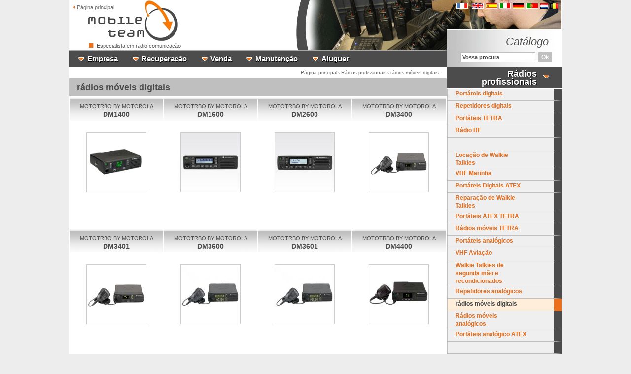

--- FILE ---
content_type: text/html; charset=UTF-8
request_url: https://www.mobileteam-online.pt/r-dios-profissionais/r-dio-m-vel-digital/
body_size: 7561
content:
<!DOCTYPE html PUBLIC "-//W3C//DTD XHTML 1.0 Transitional//EN" "http://www.w3.org/TR/xhtml1/DTD/xhtml1-transitional.dtd">
<html xmlns="http://www.w3.org/1999/xhtml" lang="pt">
    <head>
        <title>Rádios profissionais - rádios móveis digitais</title>
        <meta name="description" content="" />
        <meta name="keywords" lang="pt" content="" />

        <meta http-equiv="content-type" content="text/html; charset=utf-8" />
        <meta name="viewport" content="width=device-width, initial-scale=1, shrink-to-fit=no">
        <meta http-equiv="content-language" content="pt" />
        <meta name="language" content="pt" />

        <meta http-equiv="X-UA-Compatible" content="IE=EmulateIE7" />

        <meta name="robots" content="index, follow, all" />
        <meta name="googlebot" content="index, follow, all" />

        <meta name="author" content="solire" />
        <meta name="google-site-verification" content="DZUldQ17q8Ph4OrHr2TLDS8TlbZUmOYr7_VdZZolEpY" />
        <meta name="y_key" content="" />
        <meta name="msvalidate.01" content="" />

        <base href="https://www.mobileteam-online.pt/" />

        <link rel="stylesheet" href="css/style.css" type="text/css" />

        

        <!--[if lte IE 8]>
        <link rel="stylesheet" href="css/ie8.css" type="text/css" />
        <![endif]-->

        <!--[if lte IE 7]>
        <link rel="stylesheet" href="css/ie.css" type="text/css" />
        <![endif]-->

        <!--[if lte IE 6]>
        <link rel="stylesheet" href="css/ie6.css" type="text/css" />
        <![endif]-->

        <script type="text/javascript" src="js/divers.js"></script>
        <script type="text/javascript" src="js/controle.js?v=101"></script>
        <script type="text/javascript" src="js/AC_RunActiveContent.js"></script>

        <script type="text/javascript" src="js/jquery.js"></script>
        <script type="text/javascript" src="js/menu.js"></script>

        <script type="text/javascript" src="js/jquery-1.3.2.js"></script>
        <script type="text/javascript" src="js/jquery.cycle.js"></script>
        <script type="text/javascript" src="js/jquery.cycle.trans.js"></script>



    </head>
    <body>
        
        <div id="global">

            <div id="header">
                <div class="flags">
                    <a href="https://www.mobileteam.fr/"><img src="images/flag-fr.gif" alt="mobileteam.fr" /></a>&nbsp;
                    <a href="https://www.mobileteam-2wayradio.co.uk/"><img src="images/flag-uk.gif" alt="mobileteam-2wayradio.co.uk" /></a>
                    <a href="https://www.mobileteam.es/"><img src="images/flag-es.gif" alt="mobileteam.es" /></a>
                    <a href="https://www.mobileteam.it/"><img src="images/flag-it.gif" alt="mobileteam.it" /></a>
                    <a href="https://www.mobileteam-online.de/"><img src="images/flag-de.gif" alt="mobileteam-online.de" /></a>
                    <a href="https://www.mobileteam-online.pt/"><img src="images/flag-pt.gif" alt="mobileteam-online.pt" /></a>
                    <a href="https://www.mobileteam-online.be/"><img src="images/flag-nl.gif" alt="mobileteam-online.be" /></a>
                    <a href="https://www.fr.mobileteam-online.be/"><img src="images/flag-be.gif" alt="fr.mobileteam-online.be" /></a>
                    <br />
                </div>
                <div class="accueil"><a href="https://www.mobileteam-online.pt"><img src="images/puce-accueil.gif" border="0" alt="Página principal" /> Página principal</a></div>
                <div class="accroche"><a href="https://www.mobileteam-online.pt"><img src="images/puce-accroche.gif" border="0" alt="Especialista em radio comunicação" /> Especialista em radio comunicação</a></div>
                <div class="catalogue"><h6><i>Catálogo</i></h6></div>

                <div id="menu">
                    <div>
                        <a href="empresa/quem-somos-n-is-.html" class="menu2"><img src="images/menu-fleche.gif" border="0"  alt="" /><b>Empresa</b></a>
                        <ul style="display: none;"><li><a title="Quem somos nós?" href="empresa/quem-somos-n-is-.html">Quem somos nós?</a></li><li><a title="Nossos contatos" href="empresa/nossos-contatos.html">Nossos contatos</a></li></ul>
                    </div>
                    <div>
                        <a href="recuperacao/valorisar-vossos-antigos-equipamentos.html" class="menu2"><img src="images/menu-fleche.gif" border="0"  alt="" /><b>Recuperacão</b></a>
                        <ul style="display: none;"><li><a title="Valorisar vossos antigos equipamentos" href="recuperacao/valorisar-vossos-antigos-equipamentos.html">Valorisar vossos antigos equipamentos</a></li></ul>
                    </div>
                    <div>
                        <a href="venda/radiocomunica-ues-walkie-talkies.html" class="menu2"><img src="images/menu-fleche.gif" border="0"  alt="" /><b>Venda</b></a>
                        <ul style="display: none;"><li><a title="Radiocomunicações - Walkie Talkies" href="venda/radiocomunica-ues-walkie-talkies.html">Radiocomunicações - Walkie Talkies</a></li></ul>
                    </div>
                    <div>
                        <a href="manutencao/equipamento-r-odio-e-walkie-talkies.html" class="menu2"><img src="images/menu-fleche.gif" border="0"  alt="" /><b>Manutenção</b></a>
                        <ul style="display: none;"><li><a title="Equipamento rádio e walkie-talkies" href="manutencao/equipamento-r-odio-e-walkie-talkies.html">Equipamento rádio e walkie-talkies</a></li></ul>
                    </div>
                    <div>
                        <a href="aluguer/alugar-o-seu-equipamento-de-r-odio.html" class="menu2"><img src="images/menu-fleche.gif" border="0"  alt="" /><b>Aluguer</b></a>
                        <ul style="display: none;"><li><a title="Alugar o seu equipamento de rádio" href="aluguer/alugar-o-seu-equipamento-de-r-odio.html">Alugar o seu equipamento de rádio</a></li></ul>
                    </div>

                </div>

                <div class="logo"><a href="."></a></div>

                <div id="anim" class="anim" style="display:block;">

                    <script type="text/javascript">
$a = jQuery.noConflict();

$a(function(){
    $a("#boxtop").cycle({
        fx: 'fade',
        speed: 1600,
        prev: "#prevtop",
        next: "#nexttop",
        random: 1,
        requeueTimeout: 1000
    });
});
                    </script>

                    <div class="sample">
                        <div class="masktop">
                            <div id="boxtop" style="z-index:200; background-color:transparent;">
                                <span>
                                    <img src="banniere-top/diap-mobileteam-1.gif" width="660" height="102" alt=""/>
                                </span>
                                <span>
                                    <img src="banniere-top/diap-mobileteam-2.gif" width="660" height="102" alt=""/>
                                </span>
                                <span>
                                    <img src="banniere-top/diap-mobileteam-3.gif" width="660" height="104" alt=""/>
                                </span>
                                <span>
                                    <img src="banniere-top/diap-mobileteam-4.gif" width="660" height="102" alt=""/>
                                </span>
                                <span>
                                    <img src="banniere-top/diap-mobileteam-6.gif" width="660" height="102" alt=""/>
                                </span>
                                <span>
                                    <img src="banniere-top/diap-mobileteam-7.gif" width="660" height="102" alt=""/>
                                </span>
                                <span>
                                    <img src="banniere-top/diap-mobileteam-8.gif" width="660" height="102" alt=""/>
                                </span>
                                <span>
                                    <img src="banniere-top/diap-mobileteam-9.gif" width="660" height="102" alt=""/>
                                </span>
                            </div>

                        </div>
                    </div>
                </div>
            </div>


            <div id="pageContainer">
                <div id="pageContent">
                    <div id="liste">

	
		<div class="ariane" style="display:block" xmlns:v="http://rdf.data-vocabulary.org/#"> <span typeof="v:Breadcrumb"><a href="http://www.mobileteam-online.pt" rel="v:url" property="v:title">Página principal</a></span> > <span typeof="v:Breadcrumb"><a href="#" rel="v:url" property="v:title" onclick="return false;">Rádios profissionais</a></span> > <span typeof="v:Breadcrumb"><a href="https://www.mobileteam-online.pt/r-dios-profissionais/r-dio-m-vel-digital/" rel="v:url" property="v:title">rádios móveis digitais</a></span> </div>

		
		
	
	<h1><b>rádios móveis digitais</b></h1>

    <div class="liste-prod"><a href="r-dios-profissionais/r-dio-m-vel-digital/mototrbo-by-motorola-dm1400.htm" title="DM1400" style="display:block; height:60px;"><span style="font-size:11px;">MOTOTRBO BY MOTOROLA</span><br /><b>DM1400</b></a><a href="r-dios-profissionais/r-dio-m-vel-digital/mototrbo-by-motorola-dm1400.htm"><img src="images/produits/mototrbo-dm1400.jpg" border="0" alt="DM1400" style="width:120px; height:120px;" /></a><br /><a href="r-dios-profissionais/r-dio-m-vel-digital/mototrbo-by-motorola-dm1400.htm"><div class="tiers"><div style="display:none"><img src="images/promo_pt.png" alt="Promoções especial" class="bis" border="0" /></div></div></a></div><div class="liste-prod"><a href="r-dios-profissionais/r-dio-m-vel-digital/mototrbo-by-motorola-dm1600.htm" title="DM1600" style="display:block; height:60px;"><span style="font-size:11px;">MOTOTRBO BY MOTOROLA</span><br /><b>DM1600</b></a><a href="r-dios-profissionais/r-dio-m-vel-digital/mototrbo-by-motorola-dm1600.htm"><img src="images/produits/mototrbo-dm1600.jpg" border="0" alt="DM1600" style="width:120px; height:120px;" /></a><br /><a href="r-dios-profissionais/r-dio-m-vel-digital/mototrbo-by-motorola-dm1600.htm"><div class="tiers"><div style="display:none"><img src="images/promo_pt.png" alt="Promoções especial" class="bis" border="0" /></div></div></a></div><div class="liste-prod"><a href="r-dios-profissionais/r-dio-m-vel-digital/mototrbo-by-motorola-dm2600.htm" title="DM2600" style="display:block; height:60px;"><span style="font-size:11px;">MOTOTRBO BY MOTOROLA</span><br /><b>DM2600</b></a><a href="r-dios-profissionais/r-dio-m-vel-digital/mototrbo-by-motorola-dm2600.htm"><img src="images/produits/mototrbo-dm2600.jpg" border="0" alt="DM2600" style="width:120px; height:120px;" /></a><br /><a href="r-dios-profissionais/r-dio-m-vel-digital/mototrbo-by-motorola-dm2600.htm"><div class="tiers"><div style="display:none"><img src="images/promo_pt.png" alt="Promoções especial" class="bis" border="0" /></div></div></a></div><div class="liste-prod"><a href="r-dios-profissionais/r-dio-m-vel-digital/motorola-dm3400.htm" title="DM3400" style="display:block; height:60px;"><span style="font-size:11px;">MOTOTRBO BY MOTOROLA</span><br /><b>DM3400</b></a><a href="r-dios-profissionais/r-dio-m-vel-digital/motorola-dm3400.htm"><img src="images/produits/mototrbo-dm3400.jpg" border="0" alt="DM3400" style="width:120px; height:120px;" /></a><br /><a href="r-dios-profissionais/r-dio-m-vel-digital/motorola-dm3400.htm"><div class="tiers"><div style="display:none"><img src="images/promo_pt.png" alt="Promoções especial" class="bis" border="0" /></div></div></a></div><div class="liste-prod"><a href="r-dios-profissionais/r-dio-m-vel-digital/motorola-dm3401.htm" title="DM3401" style="display:block; height:60px;"><span style="font-size:11px;">MOTOTRBO BY MOTOROLA</span><br /><b>DM3401</b></a><a href="r-dios-profissionais/r-dio-m-vel-digital/motorola-dm3401.htm"><img src="images/produits/mototrbo-dm3401.jpg" border="0" alt="DM3401" style="width:120px; height:120px;" /></a><br /><a href="r-dios-profissionais/r-dio-m-vel-digital/motorola-dm3401.htm"><div class="tiers"><div style="display:none"><img src="images/promo_pt.png" alt="Promoções especial" class="bis" border="0" /></div></div></a></div><div class="liste-prod"><a href="r-dios-profissionais/r-dio-m-vel-digital/motorola-dm3600.htm" title="DM3600" style="display:block; height:60px;"><span style="font-size:11px;">MOTOTRBO BY MOTOROLA</span><br /><b>DM3600</b></a><a href="r-dios-profissionais/r-dio-m-vel-digital/motorola-dm3600.htm"><img src="images/produits/mototrbo-dm3600.jpg" border="0" alt="DM3600" style="width:120px; height:120px;" /></a><br /><a href="r-dios-profissionais/r-dio-m-vel-digital/motorola-dm3600.htm"><div class="tiers"><div style="display:none"><img src="images/promo_pt.png" alt="Promoções especial" class="bis" border="0" /></div></div></a></div><div class="liste-prod"><a href="r-dios-profissionais/r-dio-m-vel-digital/motorola-dm3601.htm" title="DM3601" style="display:block; height:60px;"><span style="font-size:11px;">MOTOTRBO BY MOTOROLA</span><br /><b>DM3601</b></a><a href="r-dios-profissionais/r-dio-m-vel-digital/motorola-dm3601.htm"><img src="images/produits/mototrbo-dm3601.jpg" border="0" alt="DM3601" style="width:120px; height:120px;" /></a><br /><a href="r-dios-profissionais/r-dio-m-vel-digital/motorola-dm3601.htm"><div class="tiers"><div style="display:none"><img src="images/promo_pt.png" alt="Promoções especial" class="bis" border="0" /></div></div></a></div><div class="liste-prod"><a href="r-dios-profissionais/r-dio-m-vel-digital/mototrbo-by-motorola-dm-4400.htm" title="DM4400" style="display:block; height:60px;"><span style="font-size:11px;">MOTOTRBO BY MOTOROLA</span><br /><b>DM4400</b></a><a href="r-dios-profissionais/r-dio-m-vel-digital/mototrbo-by-motorola-dm-4400.htm"><img src="images/produits/mototrbo-dm4400.jpg" border="0" alt="DM4400" style="width:120px; height:120px;" /></a><br /><a href="r-dios-profissionais/r-dio-m-vel-digital/mototrbo-by-motorola-dm-4400.htm"><div class="tiers"><div style="display:none"><img src="images/promo_pt.png" alt="Promoções especial" class="bis" border="0" /></div></div></a></div><div class="liste-prod"><a href="r-dios-profissionais/r-dio-m-vel-digital/motorola-dm4400e.htm" title="DM4400e" style="display:block; height:60px;"><span style="font-size:11px;">MOTOTRBO BY MOTOROLA</span><br /><b>DM4400e</b></a><a href="r-dios-profissionais/r-dio-m-vel-digital/motorola-dm4400e.htm"><img src="images/produits/motorola-dm4400e.jpg" border="0" alt="DM4400e" style="width:120px; height:120px;" /></a><br /><a href="r-dios-profissionais/r-dio-m-vel-digital/motorola-dm4400e.htm"><div class="tiers"><div style="display:none"><img src="images/promo_pt.png" alt="Promoções especial" class="bis" border="0" /></div></div></a></div><div class="liste-prod"><a href="r-dios-profissionais/r-dio-m-vel-digital/mototrbo-by-motorola-dm-4401.htm" title="DM4401" style="display:block; height:60px;"><span style="font-size:11px;">MOTOTRBO BY MOTOROLA</span><br /><b>DM4401</b></a><a href="r-dios-profissionais/r-dio-m-vel-digital/mototrbo-by-motorola-dm-4401.htm"><img src="images/produits/mototrbo-dm4401.jpg" border="0" alt="DM4401" style="width:120px; height:120px;" /></a><br /><a href="r-dios-profissionais/r-dio-m-vel-digital/mototrbo-by-motorola-dm-4401.htm"><div class="tiers"><div style="display:none"><img src="images/promo_pt.png" alt="Promoções especial" class="bis" border="0" /></div></div></a></div><div class="liste-prod"><a href="r-dios-profissionais/r-dio-m-vel-digital/motorola-dm4401e.htm" title="DM4401e" style="display:block; height:60px;"><span style="font-size:11px;">MOTOTRBO BY MOTOROLA</span><br /><b>DM4401e</b></a><a href="r-dios-profissionais/r-dio-m-vel-digital/motorola-dm4401e.htm"><img src="images/produits/motorola-dm4401e.jpg" border="0" alt="DM4401e" style="width:120px; height:120px;" /></a><br /><a href="r-dios-profissionais/r-dio-m-vel-digital/motorola-dm4401e.htm"><div class="tiers"><div style="display:none"><img src="images/promo_pt.png" alt="Promoções especial" class="bis" border="0" /></div></div></a></div><div class="liste-prod"><a href="r-dios-profissionais/r-dio-m-vel-digital/mototrbo-by-motorola-dm-4600.htm" title="DM4600" style="display:block; height:60px;"><span style="font-size:11px;">MOTOTRBO BY MOTOROLA</span><br /><b>DM4600</b></a><a href="r-dios-profissionais/r-dio-m-vel-digital/mototrbo-by-motorola-dm-4600.htm"><img src="images/produits/mototrbo-dm4600.jpg" border="0" alt="DM4600" style="width:120px; height:120px;" /></a><br /><a href="r-dios-profissionais/r-dio-m-vel-digital/mototrbo-by-motorola-dm-4600.htm"><div class="tiers"><div style="display:none"><img src="images/promo_pt.png" alt="Promoções especial" class="bis" border="0" /></div></div></a></div><div class="liste-prod"><a href="r-dios-profissionais/r-dio-m-vel-digital/motorola-dm4600e.htm" title="DM4600e" style="display:block; height:60px;"><span style="font-size:11px;">MOTOTRBO BY MOTOROLA</span><br /><b>DM4600e</b></a><a href="r-dios-profissionais/r-dio-m-vel-digital/motorola-dm4600e.htm"><img src="images/produits/motorola-dm4600e.jpg" border="0" alt="DM4600e" style="width:120px; height:120px;" /></a><br /><a href="r-dios-profissionais/r-dio-m-vel-digital/motorola-dm4600e.htm"><div class="tiers"><div style="display:none"><img src="images/promo_pt.png" alt="Promoções especial" class="bis" border="0" /></div></div></a></div><div class="liste-prod"><a href="r-dios-profissionais/r-dio-m-vel-digital/mototrbo-by-motorola-dm-4601.htm" title="DM4601" style="display:block; height:60px;"><span style="font-size:11px;">MOTOTRBO BY MOTOROLA</span><br /><b>DM4601</b></a><a href="r-dios-profissionais/r-dio-m-vel-digital/mototrbo-by-motorola-dm-4601.htm"><img src="images/produits/mototrbo-dm4601.jpg" border="0" alt="DM4601" style="width:120px; height:120px;" /></a><br /><a href="r-dios-profissionais/r-dio-m-vel-digital/mototrbo-by-motorola-dm-4601.htm"><div class="tiers"><div style="display:none"><img src="images/promo_pt.png" alt="Promoções especial" class="bis" border="0" /></div></div></a></div><div class="liste-prod"><a href="r-dios-profissionais/r-dio-m-vel-digital/motorola-dm4601.htm" title="DM4601e" style="display:block; height:60px;"><span style="font-size:11px;">MOTOTRBO BY MOTOROLA</span><br /><b>DM4601e</b></a><a href="r-dios-profissionais/r-dio-m-vel-digital/motorola-dm4601.htm"><img src="images/produits/motorola-dm4601e.jpg" border="0" alt="DM4601e" style="width:120px; height:120px;" /></a><br /><a href="r-dios-profissionais/r-dio-m-vel-digital/motorola-dm4601.htm"><div class="tiers"><div style="display:none"><img src="images/promo_pt.png" alt="Promoções especial" class="bis" border="0" /></div></div></a></div><div class="liste-prod"><a href="r-dios-profissionais/r-dio-m-vel-digital/nexedge-by-kenwood-nx700-800-.htm" title="NX-700 / NX-700E / NX700" style="display:block; height:60px;"><span style="font-size:11px;">NEXEDGE BY KENWOOD</span><br /><b>NX-700 / NX-700E / NX700</b></a><a href="r-dios-profissionais/r-dio-m-vel-digital/nexedge-by-kenwood-nx700-800-.htm"><img src="images/produits/nexedge-nx700-nx800.jpg" border="0" alt="NX-700 / NX-700E / NX700" style="width:120px; height:120px;" /></a><br /><a href="r-dios-profissionais/r-dio-m-vel-digital/nexedge-by-kenwood-nx700-800-.htm"><div class="tiers"><div style="display:none"><img src="images/promo_pt.png" alt="Promoções especial" class="bis" border="0" /></div></div></a></div><div class="liste-prod"><a href="r-dios-profissionais/r-dio-m-vel-digital/nexedge-by-kenwood-nx-800e.htm" title="NX-800 / NX-800E / NX800" style="display:block; height:60px;"><span style="font-size:11px;">NEXEDGE BY KENWOOD</span><br /><b>NX-800 / NX-800E / NX800</b></a><a href="r-dios-profissionais/r-dio-m-vel-digital/nexedge-by-kenwood-nx-800e.htm"><img src="images/produits/nexedge-nx700-nx800.jpg" border="0" alt="NX-800 / NX-800E / NX800" style="width:120px; height:120px;" /></a><br /><a href="r-dios-profissionais/r-dio-m-vel-digital/nexedge-by-kenwood-nx-800e.htm"><div class="tiers"><div style="display:none"><img src="images/promo_pt.png" alt="Promoções especial" class="bis" border="0" /></div></div></a></div><div class="liste-prod"><a href="r-dios-profissionais/r-dio-m-vel-digital/nexedge-by-kenwood-nx-720-nx-720e-nx720.htm" title="NX-720 / NX-720E / NX720" style="display:block; height:60px;"><span style="font-size:11px;">NEXEDGE BY KENWOOD</span><br /><b>NX-720 / NX-720E / NX720</b></a><a href="r-dios-profissionais/r-dio-m-vel-digital/nexedge-by-kenwood-nx-720-nx-720e-nx720.htm"><img src="images/produits/nexedge-nx720e-nx820e.jpg" border="0" alt="NX-720 / NX-720E / NX720" style="width:120px; height:120px;" /></a><br /><a href="r-dios-profissionais/r-dio-m-vel-digital/nexedge-by-kenwood-nx-720-nx-720e-nx720.htm"><div class="tiers"><div style="display:none"><img src="images/promo_pt.png" alt="Promoções especial" class="bis" border="0" /></div></div></a></div><div class="liste-prod"><a href="r-dios-profissionais/r-dio-m-vel-digital/hytera-md785-md785g.htm" title="MD785i / MD785iG" style="display:block; height:60px;"><span style="font-size:11px;">HYTERA</span><br /><b>MD785i / MD785iG</b></a><a href="r-dios-profissionais/r-dio-m-vel-digital/hytera-md785-md785g.htm"><img src="images/produits/hytera-md785g.jpg" border="0" alt="MD785i / MD785iG" style="width:120px; height:120px;" /></a><br /><a href="r-dios-profissionais/r-dio-m-vel-digital/hytera-md785-md785g.htm"><div class="tiers"><div style="display:none"><img src="images/promo_pt.png" alt="Promoções especial" class="bis" border="0" /></div></div></a></div><div class="liste-prod"><a href="r-dios-profissionais/r-dio-m-vel-digital/hytera-md65x.htm" title="MD655" style="display:block; height:60px;"><span style="font-size:11px;">HYTERA</span><br /><b>MD655</b></a><a href="r-dios-profissionais/r-dio-m-vel-digital/hytera-md65x.htm"><img src="images/produits/hytera-md655_1.jpg" border="0" alt="MD655" style="width:120px; height:120px;" /></a><br /><a href="r-dios-profissionais/r-dio-m-vel-digital/hytera-md65x.htm"><div class="tiers"><div style="display:none"><img src="images/promo_pt.png" alt="Promoções especial" class="bis" border="0" /></div></div></a></div><div class="liste-prod"><a href="r-dios-profissionais/r-dio-m-vel-digital/simoco-sdm610.htm" title="SDM610" style="display:block; height:60px;"><span style="font-size:11px;">SIMOCO</span><br /><b>SDM610</b></a><a href="r-dios-profissionais/r-dio-m-vel-digital/simoco-sdm610.htm"><img src="images/produits/simoco-sdm610-mobile-radio.jpg.png" border="0" alt="SDM610" style="width:120px; height:120px;" /></a><br /><a href="r-dios-profissionais/r-dio-m-vel-digital/simoco-sdm610.htm"><div class="tiers"><div style="display:none"><img src="images/promo_pt.png" alt="Promoções especial" class="bis" border="0" /></div></div></a></div><div class="liste-prod"><a href="r-dios-profissionais/r-dio-m-vel-digital/simoco-sdm622.htm" title="SDM622" style="display:block; height:60px;"><span style="font-size:11px;">SIMOCO</span><br /><b>SDM622</b></a><a href="r-dios-profissionais/r-dio-m-vel-digital/simoco-sdm622.htm"><img src="images/produits/simoco-sdm622.jpg" border="0" alt="SDM622" style="width:120px; height:120px;" /></a><br /><a href="r-dios-profissionais/r-dio-m-vel-digital/simoco-sdm622.htm"><div class="tiers"><div style="display:none"><img src="images/promo_pt.png" alt="Promoções especial" class="bis" border="0" /></div></div></a></div><div class="liste-prod"><a href="r-dios-profissionais/r-dio-m-vel-digital/simoco-sdm630.htm" title="SDM630" style="display:block; height:60px;"><span style="font-size:11px;">SIMOCO</span><br /><b>SDM630</b></a><a href="r-dios-profissionais/r-dio-m-vel-digital/simoco-sdm630.htm"><img src="images/produits/simoco-sdm630.jpg" border="0" alt="SDM630" style="width:120px; height:120px;" /></a><br /><a href="r-dios-profissionais/r-dio-m-vel-digital/simoco-sdm630.htm"><div class="tiers"><div style="display:none"><img src="images/promo_pt.png" alt="Promoções especial" class="bis" border="0" /></div></div></a></div><div class="liste-prod"><a href="r-dios-profissionais/r-dio-m-vel-digital/simoco-sdm730.htm" title="SDM730" style="display:block; height:60px;"><span style="font-size:11px;">SIMOCO</span><br /><b>SDM730</b></a><a href="r-dios-profissionais/r-dio-m-vel-digital/simoco-sdm730.htm"><img src="images/produits/simoco-sdm730_lg.jpg" border="0" alt="SDM730" style="width:120px; height:120px;" /></a><br /><a href="r-dios-profissionais/r-dio-m-vel-digital/simoco-sdm730.htm"><div class="tiers"><div style="display:none"><img src="images/promo_pt.png" alt="Promoções especial" class="bis" border="0" /></div></div></a></div><div class="liste-prod"><a href="r-dios-profissionais/r-dio-m-vel-digital/kenwood-tk-d740.htm" title="TK-D740" style="display:block; height:60px;"><span style="font-size:11px;">KENWOOD</span><br /><b>TK-D740</b></a><a href="r-dios-profissionais/r-dio-m-vel-digital/kenwood-tk-d740.htm"><img src="images/produits/kenwood-tkd740.jpg" border="0" alt="TK-D740" style="width:120px; height:120px;" /></a><br /><a href="r-dios-profissionais/r-dio-m-vel-digital/kenwood-tk-d740.htm"><div class="tiers"><div style="display:none"><img src="images/promo_pt.png" alt="Promoções especial" class="bis" border="0" /></div></div></a></div><div class="liste-prod"><a href="r-dios-profissionais/r-dio-m-vel-digital/kenwood-tk-d840.htm" title="TK-D840" style="display:block; height:60px;"><span style="font-size:11px;">KENWOOD</span><br /><b>TK-D840</b></a><a href="r-dios-profissionais/r-dio-m-vel-digital/kenwood-tk-d840.htm"><img src="images/produits/kenwood-tkd740.jpg" border="0" alt="TK-D840" style="width:120px; height:120px;" /></a><br /><a href="r-dios-profissionais/r-dio-m-vel-digital/kenwood-tk-d840.htm"><div class="tiers"><div style="display:none"><img src="images/promo_pt.png" alt="Promoções especial" class="bis" border="0" /></div></div></a></div><div class="liste-prod"><a href="r-dios-profissionais/r-dio-m-vel-digital/nexedge-by-kenwood-nx-3720-nx-3720e-nx3720.htm" title="NX-3720 / NX-3720E /  NX3720" style="display:block; height:60px;"><span style="font-size:11px;">NEXEDGE BY KENWOOD</span><br /><b>NX-3720 / NX-3720E /  NX3720</b></a><a href="r-dios-profissionais/r-dio-m-vel-digital/nexedge-by-kenwood-nx-3720-nx-3720e-nx3720.htm"><img src="images/produits/nx-3720e-kenwood.png" border="0" alt="NX-3720 / NX-3720E /  NX3720" style="width:120px; height:120px;" /></a><br /><a href="r-dios-profissionais/r-dio-m-vel-digital/nexedge-by-kenwood-nx-3720-nx-3720e-nx3720.htm"><div class="tiers"><div style="display:none"><img src="images/promo_pt.png" alt="Promoções especial" class="bis" border="0" /></div></div></a></div><div class="liste-prod"><a href="r-dios-profissionais/r-dio-m-vel-digital/nexedge-by-kenwood-nx-3820-nx-3820e-nx3820.htm" title="NX-3820 / NX-3820E / NX3820" style="display:block; height:60px;"><span style="font-size:11px;">NEXEDGE BY KENWOOD</span><br /><b>NX-3820 / NX-3820E / NX3820</b></a><a href="r-dios-profissionais/r-dio-m-vel-digital/nexedge-by-kenwood-nx-3820-nx-3820e-nx3820.htm"><img src="images/produits/nx-3820e-nexedge-by-kenwood.png" border="0" alt="NX-3820 / NX-3820E / NX3820" style="width:120px; height:120px;" /></a><br /><a href="r-dios-profissionais/r-dio-m-vel-digital/nexedge-by-kenwood-nx-3820-nx-3820e-nx3820.htm"><div class="tiers"><div style="display:none"><img src="images/promo_pt.png" alt="Promoções especial" class="bis" border="0" /></div></div></a></div><div class="liste-prod"><a href="r-dios-profissionais/r-dio-m-vel-digital/kenwood-nx-3720e-nx-3720ge.htm" title="NX-3720GE" style="display:block; height:60px;"><span style="font-size:11px;">NEXEDGE BY KENWOOD</span><br /><b>NX-3720GE</b></a><a href="r-dios-profissionais/r-dio-m-vel-digital/kenwood-nx-3720e-nx-3720ge.htm"><img src="images/produits/kenwood-nx-3720ge.jpg" border="0" alt="NX-3720GE" style="width:120px; height:120px;" /></a><br /><a href="r-dios-profissionais/r-dio-m-vel-digital/kenwood-nx-3720e-nx-3720ge.htm"><div class="tiers"><div style="display:none"><img src="images/promo_pt.png" alt="Promoções especial" class="bis" border="0" /></div></div></a></div><div class="liste-prod"><a href="r-dios-profissionais/r-dio-m-vel-digital/kenwood-nx-3820ge.htm" title="NX-3820GE" style="display:block; height:60px;"><span style="font-size:11px;">KENWOOD</span><br /><b>NX-3820GE</b></a><a href="r-dios-profissionais/r-dio-m-vel-digital/kenwood-nx-3820ge.htm"><img src="images/produits/kenwood-nx3820ge.jpeg" border="0" alt="NX-3820GE" style="width:120px; height:120px;" /></a><br /><a href="r-dios-profissionais/r-dio-m-vel-digital/kenwood-nx-3820ge.htm"><div class="tiers"><div style="display:none"><img src="images/promo_pt.png" alt="Promoções especial" class="bis" border="0" /></div></div></a></div><div class="liste-prod"><a href="r-dios-profissionais/r-dio-m-vel-digital/tait-tm9315.htm" title="TM9315" style="display:block; height:60px;"><span style="font-size:11px;">TAIT</span><br /><b>TM9315</b></a><a href="r-dios-profissionais/r-dio-m-vel-digital/tait-tm9315.htm"><img src="images/produits/tait-tm9315.jpg" border="0" alt="TM9315" style="width:120px; height:120px;" /></a><br /><a href="r-dios-profissionais/r-dio-m-vel-digital/tait-tm9315.htm"><div class="tiers"><div style="display:none"><img src="images/promo_pt.png" alt="Promoções especial" class="bis" border="0" /></div></div></a></div><div class="liste-prod"><a href="r-dios-profissionais/r-dio-m-vel-digital/hytera-md625.htm" title="MD625" style="display:block; height:60px;"><span style="font-size:11px;">HYTERA</span><br /><b>MD625</b></a><a href="r-dios-profissionais/r-dio-m-vel-digital/hytera-md625.htm"><img src="images/produits/md615.png" border="0" alt="MD625" style="width:120px; height:120px;" /></a><br /><a href="r-dios-profissionais/r-dio-m-vel-digital/hytera-md625.htm"><div class="tiers"><div style="display:none"><img src="images/promo_pt.png" alt="Promoções especial" class="bis" border="0" /></div></div></a></div><div class="liste-prod"><a href="r-dios-profissionais/r-dio-m-vel-digital/hytera-md615.htm" title="MD615" style="display:block; height:60px;"><span style="font-size:11px;">HYTERA</span><br /><b>MD615</b></a><a href="r-dios-profissionais/r-dio-m-vel-digital/hytera-md615.htm"><img src="images/produits/capture_d_e_cran_2018-01-10_a_17.29.59.png" border="0" alt="MD615" style="width:120px; height:120px;" /></a><br /><a href="r-dios-profissionais/r-dio-m-vel-digital/hytera-md615.htm"><div class="tiers"><div style="display:none"><img src="images/promo_pt.png" alt="Promoções especial" class="bis" border="0" /></div></div></a></div><div class="liste-prod"><a href="r-dios-profissionais/r-dio-m-vel-digital/hytera-hm785l.htm" title="HM785L" style="display:block; height:60px;"><span style="font-size:11px;">HYTERA</span><br /><b>HM785L</b></a><a href="r-dios-profissionais/r-dio-m-vel-digital/hytera-hm785l.htm"><img src="images/produits/hytera-hm785.png" border="0" alt="HM785L" style="width:120px; height:120px;" /></a><br /><a href="r-dios-profissionais/r-dio-m-vel-digital/hytera-hm785l.htm"><div class="tiers"><div style="display:none"><img src="images/promo_pt.png" alt="Promoções especial" class="bis" border="0" /></div></div></a></div><div class="liste-prod"><a href="r-dios-profissionais/r-dio-m-vel-digital/hytera-hm785lg.htm" title="HM785LG" style="display:block; height:60px;"><span style="font-size:11px;">HYTERA</span><br /><b>HM785LG</b></a><a href="r-dios-profissionais/r-dio-m-vel-digital/hytera-hm785lg.htm"><img src="images/produits/hytera-hm785.png" border="0" alt="HM785LG" style="width:120px; height:120px;" /></a><br /><a href="r-dios-profissionais/r-dio-m-vel-digital/hytera-hm785lg.htm"><div class="tiers"><div style="display:none"><img src="images/promo_pt.png" alt="Promoções especial" class="bis" border="0" /></div></div></a></div><div class="liste-prod"><a href="r-dios-profissionais/r-dio-m-vel-digital/hytera-hm785h.htm" title="HM785H" style="display:block; height:60px;"><span style="font-size:11px;">HYTERA</span><br /><b>HM785H</b></a><a href="r-dios-profissionais/r-dio-m-vel-digital/hytera-hm785h.htm"><img src="images/produits/hytera-hm785.png" border="0" alt="HM785H" style="width:120px; height:120px;" /></a><br /><a href="r-dios-profissionais/r-dio-m-vel-digital/hytera-hm785h.htm"><div class="tiers"><div style="display:none"><img src="images/promo_pt.png" alt="Promoções especial" class="bis" border="0" /></div></div></a></div><div class="liste-prod"><a href="r-dios-profissionais/r-dio-m-vel-digital/kenwood-nx-1700ne.htm" title="NX-1700NE" style="display:block; height:60px;"><span style="font-size:11px;">KENWOOD</span><br /><b>NX-1700NE</b></a><a href="r-dios-profissionais/r-dio-m-vel-digital/kenwood-nx-1700ne.htm"><img src="images/produits/nx-1700_1800ne.jpg" border="0" alt="NX-1700NE" style="width:120px; height:120px;" /></a><br /><a href="r-dios-profissionais/r-dio-m-vel-digital/kenwood-nx-1700ne.htm"><div class="tiers"><div style="display:none"><img src="images/promo_pt.png" alt="Promoções especial" class="bis" border="0" /></div></div></a></div><div class="liste-prod"><a href="r-dios-profissionais/r-dio-m-vel-digital/kenwood-nx-1800ne.htm" title="NX-1800NE" style="display:block; height:60px;"><span style="font-size:11px;">KENWOOD</span><br /><b>NX-1800NE</b></a><a href="r-dios-profissionais/r-dio-m-vel-digital/kenwood-nx-1800ne.htm"><img src="images/produits/nx-1700_1800ne.jpg" border="0" alt="NX-1800NE" style="width:120px; height:120px;" /></a><br /><a href="r-dios-profissionais/r-dio-m-vel-digital/kenwood-nx-1800ne.htm"><div class="tiers"><div style="display:none"><img src="images/promo_pt.png" alt="Promoções especial" class="bis" border="0" /></div></div></a></div><div class="liste-prod"><a href="r-dios-profissionais/r-dio-m-vel-digital/kenwood-nx-1700de.htm" title="NX-1700DE" style="display:block; height:60px;"><span style="font-size:11px;">KENWOOD</span><br /><b>NX-1700DE</b></a><a href="r-dios-profissionais/r-dio-m-vel-digital/kenwood-nx-1700de.htm"><img src="images/produits/nx-1700_1800ne.jpg" border="0" alt="NX-1700DE" style="width:120px; height:120px;" /></a><br /><a href="r-dios-profissionais/r-dio-m-vel-digital/kenwood-nx-1700de.htm"><div class="tiers"><div style="display:none"><img src="images/promo_pt.png" alt="Promoções especial" class="bis" border="0" /></div></div></a></div><div class="liste-prod"><a href="r-dios-profissionais/r-dio-m-vel-digital/kenwood-nx-1800de.htm" title="NX-1800DE" style="display:block; height:60px;"><span style="font-size:11px;">KENWOOD</span><br /><b>NX-1800DE</b></a><a href="r-dios-profissionais/r-dio-m-vel-digital/kenwood-nx-1800de.htm"><img src="images/produits/nx-1700_1800ne.jpg" border="0" alt="NX-1800DE" style="width:120px; height:120px;" /></a><br /><a href="r-dios-profissionais/r-dio-m-vel-digital/kenwood-nx-1800de.htm"><div class="tiers"><div style="display:none"><img src="images/promo_pt.png" alt="Promoções especial" class="bis" border="0" /></div></div></a></div><div class="liste-prod"><a href="r-dios-profissionais/r-dio-m-vel-digital/kenwood-nx-5700e.htm" title="NX-5700E" style="display:block; height:60px;"><span style="font-size:11px;">KENWOOD</span><br /><b>NX-5700E</b></a><a href="r-dios-profissionais/r-dio-m-vel-digital/kenwood-nx-5700e.htm"><img src="images/produits/nx-5700e.jfif" border="0" alt="NX-5700E" style="width:120px; height:120px;" /></a><br /><a href="r-dios-profissionais/r-dio-m-vel-digital/kenwood-nx-5700e.htm"><div class="tiers"><div style="display:none"><img src="images/promo_pt.png" alt="Promoções especial" class="bis" border="0" /></div></div></a></div><div class="liste-prod"><a href="r-dios-profissionais/r-dio-m-vel-digital/kenwood-nx-5800e.htm" title="NX-5800E" style="display:block; height:60px;"><span style="font-size:11px;">KENWOOD</span><br /><b>NX-5800E</b></a><a href="r-dios-profissionais/r-dio-m-vel-digital/kenwood-nx-5800e.htm"><img src="images/produits/nx-5700e.jfif" border="0" alt="NX-5800E" style="width:120px; height:120px;" /></a><br /><a href="r-dios-profissionais/r-dio-m-vel-digital/kenwood-nx-5800e.htm"><div class="tiers"><div style="display:none"><img src="images/promo_pt.png" alt="Promoções especial" class="bis" border="0" /></div></div></a></div><div class="liste-prod"><a href="r-dios-profissionais/r-dio-m-vel-digital/kenwood-nx-3720-e-nx-3820-g-e.htm" title="NX-3720(G)E / NX-3820(G)E" style="display:block; height:60px;"><span style="font-size:11px;">KENWOOD</span><br /><b>NX-3720(G)E / NX-3820(G)E</b></a><a href="r-dios-profissionais/r-dio-m-vel-digital/kenwood-nx-3720-e-nx-3820-g-e.htm"><img src="images/produits/kenwood-nx-3720-e-nx-3820-g-e.png" border="0" alt="NX-3720(G)E / NX-3820(G)E" style="width:120px; height:120px;" /></a><br /><a href="r-dios-profissionais/r-dio-m-vel-digital/kenwood-nx-3720-e-nx-3820-g-e.htm"><div class="tiers"><div style="display:none"><img src="images/promo_pt.png" alt="Promoções especial" class="bis" border="0" /></div></div></a></div>

</div>

                </div>
            </div>

            <div id="catalogue">

                <div id="recherche">
                    <form name="search" action="index.php" method="get" style="margin:0px;" onsubmit="par('recherche'); return false">
                    <input type="hidden" name="page" /><!--  value="recherche" -->
                    <input type="hidden" name="marque" />
                    <input type="text" name="rech" class="text" onfocus="this.value=''" value="Vossa procura" /><input type="button" class="bouton" value="Ok" onclick="par('recherche')" />
                    <input type="hidden" name="error" value="Por favor, deve inserir, pelo menos, 3 carácteres para o termo da pesquisa" />
                    </form>
                </div>

                <div class="container">
                    <ul>
                        <li><a href="javascript:cliclac(1)"><span style="padding-top:0px;"><b>Rádios profissionais</b></span></a></li>
                        <li class="cat vis" id="menu1"> 
<dl>
<dt><a href="r-dios-profissionais/port-til-digital/" class="cat"><b>Portáteis digitais</b></a></dt> 
<dt><a href="r-dios-profissionais/repetitor-digital/" class="cat"><b>Repetidores digitais</b></a></dt> 
<dt><a href="r-dios-profissionais/-port-teis-tetra/" class="cat"><b> Portáteis TETRA</b></a></dt> 
<dt><a href="r-dios-profissionais/r-odio-hf/" class="cat"><b>Rádio HF</b></a></dt> 
<dt><a href="r-dios-profissionais//" class="cat"><b></b></a></dt> 
<dt><a href="r-dios-profissionais/loca-oo-de-walkie-talkies/" class="cat"><b>Locação de Walkie Talkies</b></a></dt> 
<dt><a href="r-dios-profissionais/vhf-marinha/" class="cat"><b>VHF Marinha</b></a></dt> 
<dt><a href="r-dios-profissionais/port-otil-digital-atex/" class="cat"><b>Portáteis Digitais ATEX</b></a></dt> 
<dt><a href="r-dios-profissionais/repara-oo-de-walkie-talkies/" class="cat"><b>Reparação de Walkie Talkies</b></a></dt> 
<dt><a href="r-dios-profissionais/port-oteis-atex-tetra/" class="cat"><b>Portáteis ATEX TETRA</b></a></dt> 
<dt><a href="r-dios-profissionais/-r-dio-m-vel-tetra/" class="cat"><b> Rádios móveis TETRA</b></a></dt> 
<dt><a href="r-dios-profissionais/port-otil-anal-igico/" class="cat"><b>Portáteis analógicos</b></a></dt> 
<dt><a href="r-dios-profissionais/vhf-avia-oo/" class="cat"><b>VHF Aviação</b></a></dt> 
<dt><a href="r-dios-profissionais/walkie-talkies-de-segunda-m-o-e-recondicionados/" class="cat"><b>Walkie Talkies de segunda mão e recondicionados</b></a></dt> 
<dt><a href="r-dios-profissionais/repetitor-anal-gico/" class="cat"><b>Repetidores analógicos</b></a></dt> 
<dt><a href="r-dios-profissionais/r-dio-m-vel-digital/" class="cat active"><b>rádios móveis digitais</b></a></dt> 
<dt><a href="r-dios-profissionais/-r-dio-m-vel-anal-gico/" class="cat"><b> Rádios móveis analógicos</b></a></dt> 
<dt><a href="r-dios-profissionais/port-til-anal-gico-atex/" class="cat"><b>Portáteis analógico ATEX</b></a></dt> 
<dt><a href="r-dios-profissionais//" class="cat"><b></b></a></dt> 
</dl>
</li> 

                        <li><a href="javascript:cliclac(2)"><span style="padding-top:0px;"><b>Rádios sem licença</b></span></a></li>
                        <li class="cat hid" id="menu2"> 
<dl>
<dt><a href="r-dios-sem-licen-a/sem-licen-a-digital/" class="cat"><b>Sem licença digitais</b></a></dt> 
<dt><a href="r-dios-sem-licen-a/anal-igico-sem-licen-a/" class="cat"><b>Analógico sem licença</b></a></dt> 
<dt><a href="r-dios-sem-licen-a/anal-igico-atex-sem-licen-a/" class="cat"><b>Analógico ATEX sem licença</b></a></dt> 
</dl>
</li> 

                        <li><a href="javascript:cliclac(3)"><span style="padding-top:0px;"><b>Baterias e Acessórios</b></span></a></li>
                        <li class="cat hid" id="menu3"> 
<dl>
<dt><a href="baterias-e-acess-irios/baterias/" class="cat"><b>Baterias</b></a></dt> 
<dt><a href="baterias-e-acess-irios/carregadores/" class="cat"><b>Carregadores</b></a></dt> 
<dt><a href="baterias-e-acess-irios/capacetes-/" class="cat"><b>Capacetes anti-ruído e intercomunicador</b></a></dt> 
<dt><a href="baterias-e-acess-irios/outros-acess-irios/" class="cat"><b>Outros acessórios</b></a></dt> 
<dt><a href="baterias-e-acess-irios/telefone-m-ivel-via-sat-lite-/" class="cat"><b>Telefone móvel via satélite </b></a></dt> 
<dt><a href="baterias-e-acess-irios/auscultadores-de-telefone/" class="cat"><b>Auscultadores de telefone</b></a></dt> 
<dt><a href="baterias-e-acess-irios/gsm/" class="cat"><b>GSM</b></a></dt> 
<dt><a href="baterias-e-acess-irios/microfones-altifalante-ptt/" class="cat"><b>Microfones / altifalante PTT</b></a></dt> 
<dt><a href="baterias-e-acess-irios/gsm-amplificador/" class="cat"><b>GSM amplificador</b></a></dt> 
<dt><a href="baterias-e-acess-irios/telefone-fixo-ip/" class="cat"><b>Telefone fixo IP</b></a></dt> 
<dt><a href="baterias-e-acess-irios/telefones-fixos-digital/" class="cat"><b>Telefones fixos digital</b></a></dt> 
<dt><a href="baterias-e-acess-irios/telefones-dect/" class="cat"><b>Telefones DECT</b></a></dt> 
<dt><a href="baterias-e-acess-irios/acess-rios-atex-/" class="cat"><b>Acessórios ATEX </b></a></dt> 
<dt><a href="baterias-e-acess-irios/acess-irios-de-capacetes-anti-ru-do-/" class="cat"><b>Acessórios de capacetes anti-ruído </b></a></dt> 
<dt><a href="baterias-e-acess-irios/acess-rios-de-seguran-a/" class="cat"><b>Acessórios de segurança</b></a></dt> 
<dt><a href="baterias-e-acess-irios/acess-rios-de-segunda-m-o-e-recondicionados/" class="cat"><b>Acessórios de segunda mão e recondicionados</b></a></dt> 
<dt><a href="baterias-e-acess-irios/antenas/" class="cat"><b>Antenas</b></a></dt> 
<dt><a href="baterias-e-acess-irios/acess-rios-para-r-dio-m-vel/" class="cat"><b>Acessórios para rádios móveis</b></a></dt> 
<dt><a href="baterias-e-acess-irios/auriculares-e-microfones/" class="cat"><b>Auriculares e microfones</b></a></dt> 
<dt><a href="baterias-e-acess-irios/acess-rios-de-transporte/" class="cat"><b>Acessórios de transporte</b></a></dt> 
<dt><a href="baterias-e-acess-irios//" class="cat"><b></b></a></dt> 
</dl>
</li> 



                        <li><a href="javascript:cliclac(4)"><span style="padding-top:6px;"><b>Nossas marcas</b></span></a></li>

                            <ul id="menu4" class="hid">
                                <li class="cat"><a href="brands/3M-Versaflot.html" onclick="document.search.rech.value='';" class="cat maj">3M Versaflot</a></li>
                                <li class="cat"><a href="brands/Aastra-Matra.html" onclick="document.search.rech.value='';" class="cat maj">Aastra Matra</a></li>
                                <li class="cat"><a href="brands/Alcatel-Lucent.html" onclick="document.search.rech.value='';" class="cat maj">Alcatel-Lucent</a></li>
                                <li class="cat"><a href="brands/Alfatronix.html" onclick="document.search.rech.value='';" class="cat maj">Alfatronix</a></li>
                                <li class="cat"><a href="brands/Ascom.html" onclick="document.search.rech.value='';" class="cat maj">Ascom</a></li>
                                <li class="cat"><a href="brands/Avaya.html" onclick="document.search.rech.value='';" class="cat maj">Avaya</a></li>
                                <li class="cat"><a href="brands/BARRETT.html" onclick="document.search.rech.value='';" class="cat maj">BARRETT</a></li>
                                <li class="cat"><a href="brands/Becker-Avionics.html" onclick="document.search.rech.value='';" class="cat maj">Becker Avionics</a></li>
                                <li class="cat"><a href="brands/Cassidian.html" onclick="document.search.rech.value='';" class="cat maj">Cassidian</a></li>
                                <li class="cat"><a href="brands/CISCO.html" onclick="document.search.rech.value='';" class="cat maj">CISCO</a></li>
                                <li class="cat"><a href="brands/CRT.html" onclick="document.search.rech.value='';" class="cat maj">CRT</a></li>
                                <li class="cat"><a href="brands/Dittel-Avionik.html" onclick="document.search.rech.value='';" class="cat maj">Dittel Avionik</a></li>
                                <li class="cat"><a href="brands/Ecom.html" onclick="document.search.rech.value='';" class="cat maj">Ecom</a></li>
                                <li class="cat"><a href="brands/Endura.html" onclick="document.search.rech.value='';" class="cat maj">Endura</a></li>
                                <li class="cat"><a href="brands/Entel.html" onclick="document.search.rech.value='';" class="cat maj">Entel</a></li>
                                <li class="cat"><a href="brands/Ericsson.html" onclick="document.search.rech.value='';" class="cat maj">Ericsson</a></li>
                                <li class="cat"><a href="brands/Funkwerk.html" onclick="document.search.rech.value='';" class="cat maj">Funkwerk</a></li>
                                <li class="cat"><a href="brands/Gigaset.html" onclick="document.search.rech.value='';" class="cat maj">Gigaset</a></li>
                                <li class="cat"><a href="brands/HYT.html" onclick="document.search.rech.value='';" class="cat maj">HYT</a></li>
                                <li class="cat"><a href="brands/Hytera.html" onclick="document.search.rech.value='';" class="cat maj">Hytera</a></li>
                                <li class="cat"><a href="brands/ICOM.html" onclick="document.search.rech.value='';" class="cat maj">ICOM</a></li>
                                <li class="cat"><a href="brands/Inmarsat.html" onclick="document.search.rech.value='';" class="cat maj">Inmarsat</a></li>
                                <li class="cat"><a href="brands/Iridium.html" onclick="document.search.rech.value='';" class="cat maj">Iridium</a></li>
                                <li class="cat"><a href="brands/Isafe-Mobile.html" onclick="document.search.rech.value='';" class="cat maj">Isafe Mobile</a></li>
                                <li class="cat"><a href="brands/J&R-Technology.html" onclick="document.search.rech.value='';" class="cat maj">J&R Technology</a></li>
                                <li class="cat"><a href="brands/Jabra.html" onclick="document.search.rech.value='';" class="cat maj">Jabra</a></li>
                                <li class="cat"><a href="brands/Kenwood.html" onclick="document.search.rech.value='';" class="cat maj">Kenwood</a></li>
                                <li class="cat"><a href="brands/Maglite.html" onclick="document.search.rech.value='';" class="cat maj">Maglite</a></li>
                                <li class="cat"><a href="brands/MAGNETA.html" onclick="document.search.rech.value='';" class="cat maj">MAGNETA</a></li>
                                <li class="cat"><a href="brands/Mobile-Team.html" onclick="document.search.rech.value='';" class="cat maj">Mobile Team</a></li>
                                <li class="cat"><a href="brands/Motorola.html" onclick="document.search.rech.value='';" class="cat maj">Motorola</a></li>
                                <li class="cat"><a href="brands/MotoTrbo-by-Motorola.html" onclick="document.search.rech.value='';" class="cat maj">MotoTrbo by Motorola</a></li>
                                <li class="cat"><a href="brands/MSA-SORDIN.html" onclick="document.search.rech.value='';" class="cat maj">MSA SORDIN</a></li>
                                <li class="cat"><a href="brands/Nexedge-by-Kenwood.html" onclick="document.search.rech.value='';" class="cat maj">Nexedge by Kenwood</a></li>
                                <li class="cat"><a href="brands/Nortel.html" onclick="document.search.rech.value='';" class="cat maj">Nortel</a></li>
                                <li class="cat"><a href="brands/Otto.html" onclick="document.search.rech.value='';" class="cat maj">Otto</a></li>
                                <li class="cat"><a href="brands/PANASONIC.html" onclick="document.search.rech.value='';" class="cat maj">PANASONIC</a></li>
                                <li class="cat"><a href="brands/Peiker.html" onclick="document.search.rech.value='';" class="cat maj">Peiker</a></li>
                                <li class="cat"><a href="brands/Peli.html" onclick="document.search.rech.value='';" class="cat maj">Peli</a></li>
                                <li class="cat"><a href="brands/Peltor.html" onclick="document.search.rech.value='';" class="cat maj">Peltor</a></li>
                                <li class="cat"><a href="brands/Plantronics.html" onclick="document.search.rech.value='';" class="cat maj">Plantronics</a></li>
                                <li class="cat"><a href="brands/Procom.html" onclick="document.search.rech.value='';" class="cat maj">Procom</a></li>
                                <li class="cat"><a href="brands/Savox.html" onclick="document.search.rech.value='';" class="cat maj">Savox</a></li>
                                <li class="cat"><a href="brands/SENA.html" onclick="document.search.rech.value='';" class="cat maj">SENA</a></li>
                                <li class="cat"><a href="brands/Sennheiser.html" onclick="document.search.rech.value='';" class="cat maj">Sennheiser</a></li>
                                <li class="cat"><a href="brands/Sepura.html" onclick="document.search.rech.value='';" class="cat maj">Sepura</a></li>
                                <li class="cat"><a href="brands/Siemens.html" onclick="document.search.rech.value='';" class="cat maj">Siemens</a></li>
                                <li class="cat"><a href="brands/Simoco.html" onclick="document.search.rech.value='';" class="cat maj">Simoco</a></li>
                                <li class="cat"><a href="brands/Sirio.html" onclick="document.search.rech.value='';" class="cat maj">Sirio</a></li>
                                <li class="cat"><a href="brands/Stella-Doradus.html" onclick="document.search.rech.value='';" class="cat maj">Stella Doradus</a></li>
                                <li class="cat"><a href="brands/Swatcom.html" onclick="document.search.rech.value='';" class="cat maj">Swatcom</a></li>
                                <li class="cat"><a href="brands/Tait.html" onclick="document.search.rech.value='';" class="cat maj">Tait</a></li>
                                <li class="cat"><a href="brands/Thuraya.html" onclick="document.search.rech.value='';" class="cat maj">Thuraya</a></li>
                                <li class="cat"><a href="brands/TP-Radio.html" onclick="document.search.rech.value='';" class="cat maj">TP Radio</a></li>
                                <li class="cat"><a href="brands/Vertex-Standard.html" onclick="document.search.rech.value='';" class="cat maj">Vertex Standard</a></li>
                                <li class="cat"><a href="brands/Vokkero.html" onclick="document.search.rech.value='';" class="cat maj">Vokkero</a></li>
                                <li class="cat"><a href="brands/Yaesu.html" onclick="document.search.rech.value='';" class="cat maj">Yaesu</a></li>
                                <li class="cat"><a href="brands/Zetron.html" onclick="document.search.rech.value='';" class="cat maj">Zetron</a></li>

                            </ul>

                        <li><a href="promo/list.htm" onclick="javascript:cliclac(5)"><span><b>Promoções especial</b></span></a></li>

                        <li>
                            <ul id="menu5" class="hid">
                                <li><p style="padding-left:10px; color:#000;"><b>Kenwood</b> :</p>
                                    <dl><dt><a href="promo/kenwood-tk-3701de.htm" class="cat">TK-3701 TK3701 TK-3701D</a></dt> 
</dl>
                                </li>
                                <li><p style="padding-left:10px; color:#000;"><b>Motorola</b> :</p>
                                    <dl><dt><a href="promo/motorola-nntn4851-for-cp040.htm" class="cat">PMNN4251 PMNN4251AR for DP1400</a></dt> 
<dt><a href="promo/motorola-r2-analogique.htm" class="cat">R2 Analogique</a></dt> 
<dt><a href="promo/motorola-r2-num-rique.htm" class="cat">R2 Numérique</a></dt> 
<dt><a href="promo/motorola-r7-capable-nkp.htm" class="cat">R7 CAPABLE NKP</a></dt> 
<dt><a href="promo/motorola-r7-premium-nkp-.htm" class="cat">R7 PREMIUM NKP </a></dt> 
<dt><a href="promo/motorola-xt420.htm" class="cat">XT420</a></dt> 
<dt><a href="promo/motorola-xt460.htm" class="cat">XT460</a></dt> 
</dl>
                                </li>
                                <li><p style="padding-left:10px; color:#000;"><b>Peltor</b> :</p>
                                    <dl><dt><a href="promo/peltor-mt74h52a-111-peltor-ch-3-hi-viz.htm" class="cat">MT74H52A-111 - Peltor CH-3 Hi-Viz</a></dt> 
</dl>
                                </li>

                            </ul>
                        </li>
                    </ul>
                </div>

                <a href="mobileteam.html" id="tel">
                    <span class="tel1"><b>Contactos</b><br /><font style="font-size:18px;">
                       
                        <!-- BEGIN OPT: tel_normal -->
                        +33.3.80.40.75.85
                        <!-- END OPT: tel_normal -->
                    </font>
                    <span style="font-size:12px; color:#4C4C4C;">Onde</span></span>

                    <span class="tel2">
                    <br/>Deixa sua mensagem</span>

                    <span class="tel3">Retorno de chamada dentro de 8 horas*<br/><i>* De segunda-feira a sexta-feira das 9h as 18h</i></span>
                </a>


                <div class="container" style="text-align:right;">
                  <p><b>Siga-nos :</b></p>
                  <a href="https://plus.google.com/u/1/118077212716396012022" target="_blank"><img src="images/google-plus.png" /></a>
                  <a href="https://twitter.com/MobileTeam21" target="_blank"><img src="images/twitter.png" /></a>
                  <a href="https://www.facebook.com/Mobile-Team-276293275725897" target="_blank"><img src="images/facebook.png" /></a>
                  <a href="https://www.linkedin.com/company-beta/11103023" target="_blank"><img src="images/linkedin.png" /></a>
                  <a href="http://www.ebay.fr/sch/mobileteam/m.html?_nkw=&_armrs=1&_ipg=&_from=%20" target="_blank"><img src="images/ebay.png" /></a>
                </div>

            </div>

            <div id="vide"></div>

            <div id="footer">
                <ul>
                    <li><a href="empresa/quem-somos-n-is-.html" class="rub"><span><b>Empresa</b></span></a>
                        <ul style="display: block;"><li><h6><a title="Quem somos nós?" href="empresa/quem-somos-n-is-.html"><span>Quem somos nós?</span></a></h6></li><li><h6><a title="Nossos contatos" href="empresa/nossos-contatos.html"><span>Nossos contatos</span></a></h6></li></ul>
                    </li>
                </ul>
                <ul>
                    <li><a href="recuperacao/valorisar-vossos-antigos-equipamentos.html" class="rub"><span><b>Recuperacão</b></span></a>
                        <ul style="display: block;"><li><h6><a title="Valorisar vossos antigos equipamentos" href="recuperacao/valorisar-vossos-antigos-equipamentos.html"><span>Valorisar vossos antigos equipamentos</span></a></h6></li></ul>
                    </li>
                </ul>
                <ul>
                    <li><a href="venda/radiocomunica-ues-walkie-talkies.html" class="rub"><span><b>Venda</b></span></a>
                        <ul style="display: block;"><li><h6><a title="Radiocomunicações - Walkie Talkies" href="venda/radiocomunica-ues-walkie-talkies.html"><span>Radiocomunicações - Walkie Talkies</span></a></h6></li></ul>
                    </li>
                </ul>
                <ul>
                    <li><a href="manutencao/equipamento-r-odio-e-walkie-talkies.html" class="rub"><span><b>Manutenção</b></span></a>
                        <ul style="display: block;"><li><h6><a title="Equipamento rádio e walkie-talkies" href="manutencao/equipamento-r-odio-e-walkie-talkies.html"><span>Equipamento rádio e walkie-talkies</span></a></h6></li></ul>
                    </li>
                </ul>
                <ul>
                    <li><a href="aluguer/alugar-o-seu-equipamento-de-r-odio.html" class="rub"><span><b>Aluguer</b></span></a>
                        <ul style="display: block;"><li><h6><a title="Alugar o seu equipamento de rádio" href="aluguer/alugar-o-seu-equipamento-de-r-odio.html"><span>Alugar o seu equipamento de rádio</span></a></h6></li></ul>
                    </li>
                </ul>



                <div id="pied">
                    <h1>Especialista em radio comunicação</h1>
                    <span><a href="."><img src="images/logo-mobileteam.png" alt="logo mobileteam" /></a></span>
                </div>


                <div id="legal">
                    <div class="legal1"><b>Mobile Team</b><br />
<!-- BEGIN OPT: adresse_normal -->
                        6 Rue Marcel Dassault 21000 Dijon - France<br />
                        Tel. : +33.3.80.40.75.85 - Fax : +33 9 70 06 59 16
<!-- END OPT: adresse_normal -->
                    </div>

                    <div class="legal2">
                        <script type="text/javascript">
                            var urlAddress = "https://www.mobileteam-online.pt";
                            var pageName = "Mobile Team : Especialista em radio comunicação";
                            function addToFavorites(anchor) {
                                if (window.external)
                                    window.external.AddFavorite(anchor.getAttribute('href'), anchor.getAttribute('title'));
                            }
                        </script>

                        <a href="https://www.mobileteam-online.pt" title="Mobile Team : Especialista em radio comunicação" rel="sidebar" onclick="addToFavorites(this);return(false);" >Juntar o site aos vossos favoritos</a> <font style="font-size:10px">|</font> <a href="mentions-legales.html">Menções legais</a> <font style="font-size:10px">|</font> <a href="mobileteam.html">Fale connosco</a>
                        <br /><br />Nosso Sócios : <a href="http://www.codeo.co.uk" target="_blank"><b>Codeo</b></a> (<a href="http://www.codeo.co.uk" target="_blank"><b>Especialista em terminais em pontos de venda, terminais datafonos e código de barras</b></a>)
                    </div>
                </div>

                <div class="credit"><a href="https://www.solire.fr" target="_blank">Criação e referência : SOLIRE.fr</a></div>
            </div>
        </div>

        <script type="text/javascript">
var _gaq = _gaq || [];
_gaq.push(['_setAccount', 'UA-23081432-5']);
_gaq.push(['_trackPageview']);

(function() {
    var ga = document.createElement('script'); ga.type = 'text/javascript'; ga.async = true;
    ga.src = ('https:' == document.location.protocol ? 'https://ssl' : 'http://www') + '.google-analytics.com/ga.js';
    var s = document.getElementsByTagName('script')[0]; s.parentNode.insertBefore(ga, s);
})();
        </script>

    </body>
</html>








--- FILE ---
content_type: application/javascript
request_url: https://www.mobileteam-online.pt/js/divers.js
body_size: 597
content:
function lobj(nom) {  
	if (document.layers)zenom=document.layers[nom];  
	else zenom=(document.all && !document.getElementById)?document.all[nom]:document.getElementById(nom);  
	return zenom;
}

function boujY(kel,ou) {lobj(kel).style.top=ou+"px";}

function cal(kel,plus) {
	D=document;
	gk=(window.Event)?1:0;
	de=(!D.documentElement.clientWidth)?D.body:D.documentElement ;
	dest=(gk)?window.pageYOffset:de.scrollTop;
	if(plus)dest+=plus;
	boujY(kel,(dest));
}

function deco(truc,tex) {
	dec=unescape(truc);
	ote=/\+/g;
	de=dec.replace(ote, " ");
	otenl=/\n/g;
	if(!tex)de=de.replace(otenl, "<br>");
	return de;
}
 
function soum(formu,act,targ) {
	with(eval("document."+formu)) {
		action=(act)? act:document.URL;
		target=(targ)? targ:"_self";
		submit();
	}
}
	
function autre() {
	lobj('TDautreact').style.display=(document.formcont.activite.selectedIndex==10)? "block":"none";
}
	
function suppdevis(lid) {
	with(document.formcont) {
		suppr.value=lid;
		//page.value='codeo';
		action="mobileteam.html";
		submit();
	}
}
	
function par(koi) {
	with(document.search)
		if(koi!="recherche" || rech.value.length>2) {
			page.value=koi;
			submit();
		}
		else {
			alert(error.value);
			return false;
		}
}

function cliclac(lid) {	
	var i=0;
	while(i++ < 5) {
		if(lobj("menu"+i)) lobj("menu"+i).className=(i==lid)? 'vis':'hid';
	}
}

--- FILE ---
content_type: application/javascript
request_url: https://www.mobileteam-online.pt/js/controle.js?v=101
body_size: 1759
content:
function in_array(needle, haystack, strict) {
    // http://kevin.vanzonneveld.net
    // +   original by: Kevin van Zonneveld (http://kevin.vanzonneveld.net)
    // *     example 1: in_array('van', ['Kevin', 'van', 'Zonneveld']);
    // *     returns 1: true
    var found = false, key, strict = !!strict;
    for (key in haystack) {
        if ((strict && haystack[key] === needle) || (!strict && haystack[key] == needle)) {
            found = true;
            break;
		}
    }
    return found;
}

function array_key_exists ( key, search ) {
    // http://kevin.vanzonneveld.net
    // +   original by: Kevin van Zonneveld (http://kevin.vanzonneveld.net)
    // +   improved by: Felix Geisendoerfer (http://www.debuggable.com/felix)
    // *     example 1: array_key_exists('kevin', {'kevin': 'van Zonneveld'});
    // *     returns 1: true
    // input sanitation
    if( !search || (search.constructor !== Array && search.constructor !== Object) ){
        return false;
	}
    return key in search;
}

function formate(champ) {
	joli=champ.substr(0, 1).toUpperCase()+champ.substr(1, champ.length-1);// mettre la 1° lettre en Majusc
	joli=joli.replace(/\_/g, " ");// remplacer les underscores par des espaces
	return joli;
}

function is_majeur(annee, mois, jour) {
	datecourante = new Date();
	if(datecourante.getFullYear() - 18 < annee) {
		return false;
	}
	else if(datecourante.getFullYear() - 18 == annee){
		if((datecourante.getMonth()+1) == mois) {
			if(datecourante.getDate() < jour)return false;
			else return true;
		}
		else {
			if((datecourante.getMonth()+1) < mois)return false;
			else return true;
		}
	}
	else return true;
}

function verifie(formu,lang) {
	//text_err= {"nom":"Nom","prenom":"Prénom","adresse1":"Adresse postale","telephone":"Téléphone","societe":"Raison Sociale","activite":"Activité","objet":"Nature de la demande"};
	var nom_div="alerte-"+formu.substr(4);
	//var btferm="<br /><br /><input type='button' value='Fermer' onclick=\" boujY('alerte',-500)\" />"; //lobj('alerte').style.display='none'
	var btferm=""; // POUR FERMER LE BLOC ERREUR : var btferm="<br /><br /><a href='javascript:;' onclick=\"lobj('"+nom_div+"').style.display='none'\">Fermer</a>";
	var exp = new RegExp("[a-zA-Z\s]{2,50}"); // texte uniquement
	var expMix = new RegExp("[0-9a-zA-Z]{2,50}"); // texte et nombres (ex. adresses)
	var expNum = new RegExp("[0-9]{2,16}"); // chiffres et nombres uniquement
	var expTel = new RegExp("[ /\()+.0-9]{10,20}"); // N° tél
	var expLog = new RegExp("[a-zA-Z0-9]{6,16}"); // Login et pass
	var expCP = new RegExp("[0-9]{5,5}"); // code postal

	// var lien = (formu=="formsaisie") ? "leadtel.html" : "confirmation.html";
	with(eval("document."+formu)) {
		var err="";
		tberr=new Array();
		for (var i=1; i < verifie.arguments.length; i++)
		{
			var champ=arguments[i];
			console.log(champ);
			if(champ!="autreact" && (!eval(champ+".value") || eval(champ+".value")==0))tberr.push(champ);
			else if(champ=="commercial" && champ.selectedindex==0) tberr.push(champ);
			else if((champ=="nom" || champ=="prenom" || champ=="ville") && !exp.test(eval(champ+".value")))tberr.push(champ);
			else if((champ=="rue" || champ=="adresse1") && !expMix.test(eval(champ+".value")))tberr.push(champ);
			//else if((champ=="code_postal") && !expCP.test(eval(champ+".value")))tberr.push(champ);
			else if((champ=="telephone") && !expTel.test(eval(champ+".value")))tberr.push(champ);
			else if((champ=="email") && (eval(champ+".value").indexOf("@")<1 || eval(champ+".value").lastIndexOf(".")<eval(champ+".value").indexOf("@")|| eval(champ+".value").lastIndexOf(".")>=(eval(champ+".value").length-2)))tberr.push(champ);
			else if((champ=="recaptcha") && (eval(champ+".value") == ''))tberr.push(champ);
			else if(champ=="autreact" && (activite.selectedIndex==10 && !exp.test(eval(champ+".value"))))tberr.push('autreact');
			else document.getElementById("TD"+champ).className="line";
		}
		if(tberr.length>0) {
			var listerr="<ul>";
			for(i=0; i < tberr.length; i++) {
				//alert(lobj("TD"+tberr[i]).className);
				document.getElementById("TD"+tberr[i]).className="error";
				//listerr+="<br /><b>"+formate(tberr[i])+"</b>";
				lerr=(array_key_exists(tberr[i], text_err))? text_err[tberr[i]]:formate(tberr[i]);
				listerr+="<li>"+lerr+"</li>";
				}
			listerr+="</ul>";
			lobj(nom_div).innerHTML=texterr.value +"<br />"+ listerr+btferm;
			lobj(nom_div).style.display='block';
			lurl=(document.URL.indexOf("#")>0)? document.URL.substring(0,document.URL.indexOf("#")):document.URL;
			document.location=lurl+'#a-'+formu.substr(4);
			//lobj('alerte').innerHTML="Veuillez renseigner les champs obligatoires<br />"+listerr+btferm;
			//cal('alerte',250);
			//alert('Veuillez renseigner les champs obligatoires');
			//return false;
			}
		else{
			// action=lien;
			submit();
			}
		}
	}


--- FILE ---
content_type: application/javascript
request_url: https://www.mobileteam-online.pt/js/menu.js
body_size: 140
content:

$(document).ready(function(){
$("#menu div").each(function(){
   $(this).mouseover(function(){
     $(this).children("ul").slideDown("fast");
         if($.browser.msie) { var hauteur = $(this).width(); $(this).children("ul").css({marginLeft:"-"+hauteur+"px"});   }
         $(this).prev().children("ul").fadeOut("fast");
     $(this).siblings().children("ul").fadeOut("fast");
   });
});
$("body").click(function(){
  $("#menu div ul").fadeOut("fast");
});

});